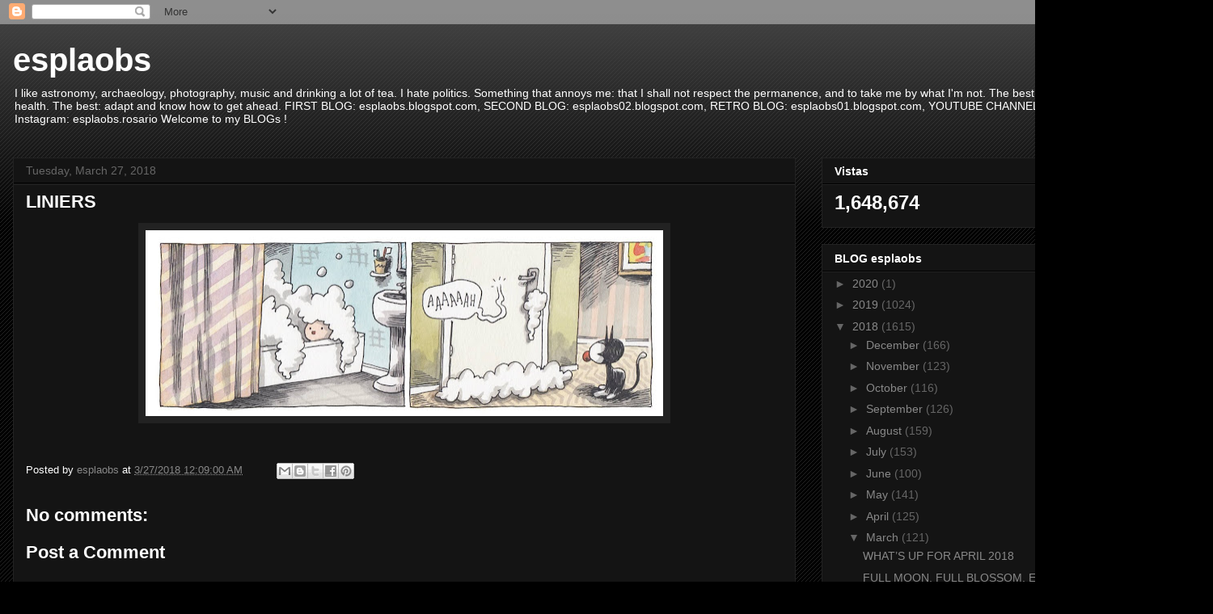

--- FILE ---
content_type: text/html; charset=UTF-8
request_url: http://esplaobs.blogspot.com/2018/03/liniers_27.html
body_size: 15276
content:
<!DOCTYPE html>
<html class='v2' dir='ltr' lang='en'>
<head>
<link href='https://www.blogger.com/static/v1/widgets/335934321-css_bundle_v2.css' rel='stylesheet' type='text/css'/>
<meta content='width=1100' name='viewport'/>
<meta content='text/html; charset=UTF-8' http-equiv='Content-Type'/>
<meta content='blogger' name='generator'/>
<link href='http://esplaobs.blogspot.com/favicon.ico' rel='icon' type='image/x-icon'/>
<link href='http://esplaobs.blogspot.com/2018/03/liniers_27.html' rel='canonical'/>
<link rel="alternate" type="application/atom+xml" title="esplaobs - Atom" href="http://esplaobs.blogspot.com/feeds/posts/default" />
<link rel="alternate" type="application/rss+xml" title="esplaobs - RSS" href="http://esplaobs.blogspot.com/feeds/posts/default?alt=rss" />
<link rel="service.post" type="application/atom+xml" title="esplaobs - Atom" href="https://www.blogger.com/feeds/1553252030955401578/posts/default" />

<link rel="alternate" type="application/atom+xml" title="esplaobs - Atom" href="http://esplaobs.blogspot.com/feeds/4337043537024820543/comments/default" />
<!--Can't find substitution for tag [blog.ieCssRetrofitLinks]-->
<link href='https://blogger.googleusercontent.com/img/b/R29vZ2xl/AVvXsEgGMJ8l51dS-SQzGkhMK5Hgan4aUPJL4AC3fv1axWpvVh16h1FioC0MD4abWOlBrNV68SUKkhfLlJmJMagkwR_JlzGwUAM9fEnlLPGzm1r2ov7Q170799f5LUF59KqCToRv6yYNbLojvTQ/s640/29063715_10156314685292417_7638267024578572007_o.jpg' rel='image_src'/>
<meta content='http://esplaobs.blogspot.com/2018/03/liniers_27.html' property='og:url'/>
<meta content='LINIERS' property='og:title'/>
<meta content='esplaobs blog' property='og:description'/>
<meta content='https://blogger.googleusercontent.com/img/b/R29vZ2xl/AVvXsEgGMJ8l51dS-SQzGkhMK5Hgan4aUPJL4AC3fv1axWpvVh16h1FioC0MD4abWOlBrNV68SUKkhfLlJmJMagkwR_JlzGwUAM9fEnlLPGzm1r2ov7Q170799f5LUF59KqCToRv6yYNbLojvTQ/w1200-h630-p-k-no-nu/29063715_10156314685292417_7638267024578572007_o.jpg' property='og:image'/>
<title>esplaobs: LINIERS</title>
<style id='page-skin-1' type='text/css'><!--
/*
-----------------------------------------------
Blogger Template Style
Name:     Awesome Inc.
Designer: Tina Chen
URL:      tinachen.org
----------------------------------------------- */
/* Content
----------------------------------------------- */
body {
font: normal normal 13px Arial, Tahoma, Helvetica, FreeSans, sans-serif;
color: #ffffff;
background: #000000 url(https://resources.blogblog.com/blogblog/data/1kt/awesomeinc/body_background_dark.png) repeat scroll top left;
}
html body .content-outer {
min-width: 0;
max-width: 100%;
width: 100%;
}
a:link {
text-decoration: none;
color: #888888;
}
a:visited {
text-decoration: none;
color: #444444;
}
a:hover {
text-decoration: underline;
color: #cccccc;
}
.body-fauxcolumn-outer .cap-top {
position: absolute;
z-index: 1;
height: 276px;
width: 100%;
background: transparent url(https://resources.blogblog.com/blogblog/data/1kt/awesomeinc/body_gradient_dark.png) repeat-x scroll top left;
_background-image: none;
}
/* Columns
----------------------------------------------- */
.content-inner {
padding: 0;
}
.header-inner .section {
margin: 0 16px;
}
.tabs-inner .section {
margin: 0 16px;
}
.main-inner {
padding-top: 30px;
}
.main-inner .column-center-inner,
.main-inner .column-left-inner,
.main-inner .column-right-inner {
padding: 0 5px;
}
*+html body .main-inner .column-center-inner {
margin-top: -30px;
}
#layout .main-inner .column-center-inner {
margin-top: 0;
}
/* Header
----------------------------------------------- */
.header-outer {
margin: 0 0 0 0;
background: transparent none repeat scroll 0 0;
}
.Header h1 {
font: normal bold 40px Arial, Tahoma, Helvetica, FreeSans, sans-serif;
color: #ffffff;
text-shadow: 0 0 -1px #000000;
}
.Header h1 a {
color: #ffffff;
}
.Header .description {
font: normal normal 14px Arial, Tahoma, Helvetica, FreeSans, sans-serif;
color: #ffffff;
}
.header-inner .Header .titlewrapper,
.header-inner .Header .descriptionwrapper {
padding-left: 0;
padding-right: 0;
margin-bottom: 0;
}
.header-inner .Header .titlewrapper {
padding-top: 22px;
}
/* Tabs
----------------------------------------------- */
.tabs-outer {
overflow: hidden;
position: relative;
background: #141414 none repeat scroll 0 0;
}
#layout .tabs-outer {
overflow: visible;
}
.tabs-cap-top, .tabs-cap-bottom {
position: absolute;
width: 100%;
border-top: 1px solid #222222;
}
.tabs-cap-bottom {
bottom: 0;
}
.tabs-inner .widget li a {
display: inline-block;
margin: 0;
padding: .6em 1.5em;
font: normal bold 14px Arial, Tahoma, Helvetica, FreeSans, sans-serif;
color: #ffffff;
border-top: 1px solid #222222;
border-bottom: 1px solid #222222;
border-left: 1px solid #222222;
height: 16px;
line-height: 16px;
}
.tabs-inner .widget li:last-child a {
border-right: 1px solid #222222;
}
.tabs-inner .widget li.selected a, .tabs-inner .widget li a:hover {
background: #444444 none repeat-x scroll 0 -100px;
color: #ffffff;
}
/* Headings
----------------------------------------------- */
h2 {
font: normal bold 14px Arial, Tahoma, Helvetica, FreeSans, sans-serif;
color: #ffffff;
}
/* Widgets
----------------------------------------------- */
.main-inner .section {
margin: 0 27px;
padding: 0;
}
.main-inner .column-left-outer,
.main-inner .column-right-outer {
margin-top: 0;
}
#layout .main-inner .column-left-outer,
#layout .main-inner .column-right-outer {
margin-top: 0;
}
.main-inner .column-left-inner,
.main-inner .column-right-inner {
background: transparent none repeat 0 0;
-moz-box-shadow: 0 0 0 rgba(0, 0, 0, .2);
-webkit-box-shadow: 0 0 0 rgba(0, 0, 0, .2);
-goog-ms-box-shadow: 0 0 0 rgba(0, 0, 0, .2);
box-shadow: 0 0 0 rgba(0, 0, 0, .2);
-moz-border-radius: 0;
-webkit-border-radius: 0;
-goog-ms-border-radius: 0;
border-radius: 0;
}
#layout .main-inner .column-left-inner,
#layout .main-inner .column-right-inner {
margin-top: 0;
}
.sidebar .widget {
font: normal normal 14px Arial, Tahoma, Helvetica, FreeSans, sans-serif;
color: #ffffff;
}
.sidebar .widget a:link {
color: #888888;
}
.sidebar .widget a:visited {
color: #444444;
}
.sidebar .widget a:hover {
color: #cccccc;
}
.sidebar .widget h2 {
text-shadow: 0 0 -1px #000000;
}
.main-inner .widget {
background-color: #141414;
border: 1px solid #222222;
padding: 0 15px 15px;
margin: 20px -16px;
-moz-box-shadow: 0 0 0 rgba(0, 0, 0, .2);
-webkit-box-shadow: 0 0 0 rgba(0, 0, 0, .2);
-goog-ms-box-shadow: 0 0 0 rgba(0, 0, 0, .2);
box-shadow: 0 0 0 rgba(0, 0, 0, .2);
-moz-border-radius: 0;
-webkit-border-radius: 0;
-goog-ms-border-radius: 0;
border-radius: 0;
}
.main-inner .widget h2 {
margin: 0 -15px;
padding: .6em 15px .5em;
border-bottom: 1px solid #000000;
}
.footer-inner .widget h2 {
padding: 0 0 .4em;
border-bottom: 1px solid #000000;
}
.main-inner .widget h2 + div, .footer-inner .widget h2 + div {
border-top: 1px solid #222222;
padding-top: 8px;
}
.main-inner .widget .widget-content {
margin: 0 -15px;
padding: 7px 15px 0;
}
.main-inner .widget ul, .main-inner .widget #ArchiveList ul.flat {
margin: -8px -15px 0;
padding: 0;
list-style: none;
}
.main-inner .widget #ArchiveList {
margin: -8px 0 0;
}
.main-inner .widget ul li, .main-inner .widget #ArchiveList ul.flat li {
padding: .5em 15px;
text-indent: 0;
color: #666666;
border-top: 1px solid #222222;
border-bottom: 1px solid #000000;
}
.main-inner .widget #ArchiveList ul li {
padding-top: .25em;
padding-bottom: .25em;
}
.main-inner .widget ul li:first-child, .main-inner .widget #ArchiveList ul.flat li:first-child {
border-top: none;
}
.main-inner .widget ul li:last-child, .main-inner .widget #ArchiveList ul.flat li:last-child {
border-bottom: none;
}
.post-body {
position: relative;
}
.main-inner .widget .post-body ul {
padding: 0 2.5em;
margin: .5em 0;
list-style: disc;
}
.main-inner .widget .post-body ul li {
padding: 0.25em 0;
margin-bottom: .25em;
color: #ffffff;
border: none;
}
.footer-inner .widget ul {
padding: 0;
list-style: none;
}
.widget .zippy {
color: #666666;
}
/* Posts
----------------------------------------------- */
body .main-inner .Blog {
padding: 0;
margin-bottom: 1em;
background-color: transparent;
border: none;
-moz-box-shadow: 0 0 0 rgba(0, 0, 0, 0);
-webkit-box-shadow: 0 0 0 rgba(0, 0, 0, 0);
-goog-ms-box-shadow: 0 0 0 rgba(0, 0, 0, 0);
box-shadow: 0 0 0 rgba(0, 0, 0, 0);
}
.main-inner .section:last-child .Blog:last-child {
padding: 0;
margin-bottom: 1em;
}
.main-inner .widget h2.date-header {
margin: 0 -15px 1px;
padding: 0 0 0 0;
font: normal normal 14px Arial, Tahoma, Helvetica, FreeSans, sans-serif;
color: #666666;
background: transparent none no-repeat scroll top left;
border-top: 0 solid #222222;
border-bottom: 1px solid #000000;
-moz-border-radius-topleft: 0;
-moz-border-radius-topright: 0;
-webkit-border-top-left-radius: 0;
-webkit-border-top-right-radius: 0;
border-top-left-radius: 0;
border-top-right-radius: 0;
position: static;
bottom: 100%;
right: 15px;
text-shadow: 0 0 -1px #000000;
}
.main-inner .widget h2.date-header span {
font: normal normal 14px Arial, Tahoma, Helvetica, FreeSans, sans-serif;
display: block;
padding: .5em 15px;
border-left: 0 solid #222222;
border-right: 0 solid #222222;
}
.date-outer {
position: relative;
margin: 30px 0 20px;
padding: 0 15px;
background-color: #141414;
border: 1px solid #222222;
-moz-box-shadow: 0 0 0 rgba(0, 0, 0, .2);
-webkit-box-shadow: 0 0 0 rgba(0, 0, 0, .2);
-goog-ms-box-shadow: 0 0 0 rgba(0, 0, 0, .2);
box-shadow: 0 0 0 rgba(0, 0, 0, .2);
-moz-border-radius: 0;
-webkit-border-radius: 0;
-goog-ms-border-radius: 0;
border-radius: 0;
}
.date-outer:first-child {
margin-top: 0;
}
.date-outer:last-child {
margin-bottom: 20px;
-moz-border-radius-bottomleft: 0;
-moz-border-radius-bottomright: 0;
-webkit-border-bottom-left-radius: 0;
-webkit-border-bottom-right-radius: 0;
-goog-ms-border-bottom-left-radius: 0;
-goog-ms-border-bottom-right-radius: 0;
border-bottom-left-radius: 0;
border-bottom-right-radius: 0;
}
.date-posts {
margin: 0 -15px;
padding: 0 15px;
clear: both;
}
.post-outer, .inline-ad {
border-top: 1px solid #222222;
margin: 0 -15px;
padding: 15px 15px;
}
.post-outer {
padding-bottom: 10px;
}
.post-outer:first-child {
padding-top: 0;
border-top: none;
}
.post-outer:last-child, .inline-ad:last-child {
border-bottom: none;
}
.post-body {
position: relative;
}
.post-body img {
padding: 8px;
background: #222222;
border: 1px solid transparent;
-moz-box-shadow: 0 0 0 rgba(0, 0, 0, .2);
-webkit-box-shadow: 0 0 0 rgba(0, 0, 0, .2);
box-shadow: 0 0 0 rgba(0, 0, 0, .2);
-moz-border-radius: 0;
-webkit-border-radius: 0;
border-radius: 0;
}
h3.post-title, h4 {
font: normal bold 22px Arial, Tahoma, Helvetica, FreeSans, sans-serif;
color: #ffffff;
}
h3.post-title a {
font: normal bold 22px Arial, Tahoma, Helvetica, FreeSans, sans-serif;
color: #ffffff;
}
h3.post-title a:hover {
color: #cccccc;
text-decoration: underline;
}
.post-header {
margin: 0 0 1em;
}
.post-body {
line-height: 1.4;
}
.post-outer h2 {
color: #ffffff;
}
.post-footer {
margin: 1.5em 0 0;
}
#blog-pager {
padding: 15px;
font-size: 120%;
background-color: #141414;
border: 1px solid #222222;
-moz-box-shadow: 0 0 0 rgba(0, 0, 0, .2);
-webkit-box-shadow: 0 0 0 rgba(0, 0, 0, .2);
-goog-ms-box-shadow: 0 0 0 rgba(0, 0, 0, .2);
box-shadow: 0 0 0 rgba(0, 0, 0, .2);
-moz-border-radius: 0;
-webkit-border-radius: 0;
-goog-ms-border-radius: 0;
border-radius: 0;
-moz-border-radius-topleft: 0;
-moz-border-radius-topright: 0;
-webkit-border-top-left-radius: 0;
-webkit-border-top-right-radius: 0;
-goog-ms-border-top-left-radius: 0;
-goog-ms-border-top-right-radius: 0;
border-top-left-radius: 0;
border-top-right-radius-topright: 0;
margin-top: 1em;
}
.blog-feeds, .post-feeds {
margin: 1em 0;
text-align: center;
color: #ffffff;
}
.blog-feeds a, .post-feeds a {
color: #888888;
}
.blog-feeds a:visited, .post-feeds a:visited {
color: #444444;
}
.blog-feeds a:hover, .post-feeds a:hover {
color: #cccccc;
}
.post-outer .comments {
margin-top: 2em;
}
/* Comments
----------------------------------------------- */
.comments .comments-content .icon.blog-author {
background-repeat: no-repeat;
background-image: url([data-uri]);
}
.comments .comments-content .loadmore a {
border-top: 1px solid #222222;
border-bottom: 1px solid #222222;
}
.comments .continue {
border-top: 2px solid #222222;
}
/* Footer
----------------------------------------------- */
.footer-outer {
margin: -0 0 -1px;
padding: 0 0 0;
color: #ffffff;
overflow: hidden;
}
.footer-fauxborder-left {
border-top: 1px solid #222222;
background: #141414 none repeat scroll 0 0;
-moz-box-shadow: 0 0 0 rgba(0, 0, 0, .2);
-webkit-box-shadow: 0 0 0 rgba(0, 0, 0, .2);
-goog-ms-box-shadow: 0 0 0 rgba(0, 0, 0, .2);
box-shadow: 0 0 0 rgba(0, 0, 0, .2);
margin: 0 -0;
}
/* Mobile
----------------------------------------------- */
body.mobile {
background-size: auto;
}
.mobile .body-fauxcolumn-outer {
background: transparent none repeat scroll top left;
}
*+html body.mobile .main-inner .column-center-inner {
margin-top: 0;
}
.mobile .main-inner .widget {
padding: 0 0 15px;
}
.mobile .main-inner .widget h2 + div,
.mobile .footer-inner .widget h2 + div {
border-top: none;
padding-top: 0;
}
.mobile .footer-inner .widget h2 {
padding: 0.5em 0;
border-bottom: none;
}
.mobile .main-inner .widget .widget-content {
margin: 0;
padding: 7px 0 0;
}
.mobile .main-inner .widget ul,
.mobile .main-inner .widget #ArchiveList ul.flat {
margin: 0 -15px 0;
}
.mobile .main-inner .widget h2.date-header {
right: 0;
}
.mobile .date-header span {
padding: 0.4em 0;
}
.mobile .date-outer:first-child {
margin-bottom: 0;
border: 1px solid #222222;
-moz-border-radius-topleft: 0;
-moz-border-radius-topright: 0;
-webkit-border-top-left-radius: 0;
-webkit-border-top-right-radius: 0;
-goog-ms-border-top-left-radius: 0;
-goog-ms-border-top-right-radius: 0;
border-top-left-radius: 0;
border-top-right-radius: 0;
}
.mobile .date-outer {
border-color: #222222;
border-width: 0 1px 1px;
}
.mobile .date-outer:last-child {
margin-bottom: 0;
}
.mobile .main-inner {
padding: 0;
}
.mobile .header-inner .section {
margin: 0;
}
.mobile .post-outer, .mobile .inline-ad {
padding: 5px 0;
}
.mobile .tabs-inner .section {
margin: 0 10px;
}
.mobile .main-inner .widget h2 {
margin: 0;
padding: 0;
}
.mobile .main-inner .widget h2.date-header span {
padding: 0;
}
.mobile .main-inner .widget .widget-content {
margin: 0;
padding: 7px 0 0;
}
.mobile #blog-pager {
border: 1px solid transparent;
background: #141414 none repeat scroll 0 0;
}
.mobile .main-inner .column-left-inner,
.mobile .main-inner .column-right-inner {
background: transparent none repeat 0 0;
-moz-box-shadow: none;
-webkit-box-shadow: none;
-goog-ms-box-shadow: none;
box-shadow: none;
}
.mobile .date-posts {
margin: 0;
padding: 0;
}
.mobile .footer-fauxborder-left {
margin: 0;
border-top: inherit;
}
.mobile .main-inner .section:last-child .Blog:last-child {
margin-bottom: 0;
}
.mobile-index-contents {
color: #ffffff;
}
.mobile .mobile-link-button {
background: #888888 none repeat scroll 0 0;
}
.mobile-link-button a:link, .mobile-link-button a:visited {
color: #ffffff;
}
.mobile .tabs-inner .PageList .widget-content {
background: transparent;
border-top: 1px solid;
border-color: #222222;
color: #ffffff;
}
.mobile .tabs-inner .PageList .widget-content .pagelist-arrow {
border-left: 1px solid #222222;
}

--></style>
<style id='template-skin-1' type='text/css'><!--
body {
min-width: 1500px;
}
.content-outer, .content-fauxcolumn-outer, .region-inner {
min-width: 1500px;
max-width: 1500px;
_width: 1500px;
}
.main-inner .columns {
padding-left: 0px;
padding-right: 500px;
}
.main-inner .fauxcolumn-center-outer {
left: 0px;
right: 500px;
/* IE6 does not respect left and right together */
_width: expression(this.parentNode.offsetWidth -
parseInt("0px") -
parseInt("500px") + 'px');
}
.main-inner .fauxcolumn-left-outer {
width: 0px;
}
.main-inner .fauxcolumn-right-outer {
width: 500px;
}
.main-inner .column-left-outer {
width: 0px;
right: 100%;
margin-left: -0px;
}
.main-inner .column-right-outer {
width: 500px;
margin-right: -500px;
}
#layout {
min-width: 0;
}
#layout .content-outer {
min-width: 0;
width: 800px;
}
#layout .region-inner {
min-width: 0;
width: auto;
}
body#layout div.add_widget {
padding: 8px;
}
body#layout div.add_widget a {
margin-left: 32px;
}
--></style>
<link href='https://www.blogger.com/dyn-css/authorization.css?targetBlogID=1553252030955401578&amp;zx=d1862b06-54e0-4359-a468-97fe6adb8036' media='none' onload='if(media!=&#39;all&#39;)media=&#39;all&#39;' rel='stylesheet'/><noscript><link href='https://www.blogger.com/dyn-css/authorization.css?targetBlogID=1553252030955401578&amp;zx=d1862b06-54e0-4359-a468-97fe6adb8036' rel='stylesheet'/></noscript>
<meta name='google-adsense-platform-account' content='ca-host-pub-1556223355139109'/>
<meta name='google-adsense-platform-domain' content='blogspot.com'/>

</head>
<body class='loading variant-dark'>
<div class='navbar section' id='navbar' name='Navbar'><div class='widget Navbar' data-version='1' id='Navbar1'><script type="text/javascript">
    function setAttributeOnload(object, attribute, val) {
      if(window.addEventListener) {
        window.addEventListener('load',
          function(){ object[attribute] = val; }, false);
      } else {
        window.attachEvent('onload', function(){ object[attribute] = val; });
      }
    }
  </script>
<div id="navbar-iframe-container"></div>
<script type="text/javascript" src="https://apis.google.com/js/platform.js"></script>
<script type="text/javascript">
      gapi.load("gapi.iframes:gapi.iframes.style.bubble", function() {
        if (gapi.iframes && gapi.iframes.getContext) {
          gapi.iframes.getContext().openChild({
              url: 'https://www.blogger.com/navbar/1553252030955401578?po\x3d4337043537024820543\x26origin\x3dhttp://esplaobs.blogspot.com',
              where: document.getElementById("navbar-iframe-container"),
              id: "navbar-iframe"
          });
        }
      });
    </script><script type="text/javascript">
(function() {
var script = document.createElement('script');
script.type = 'text/javascript';
script.src = '//pagead2.googlesyndication.com/pagead/js/google_top_exp.js';
var head = document.getElementsByTagName('head')[0];
if (head) {
head.appendChild(script);
}})();
</script>
</div></div>
<div class='body-fauxcolumns'>
<div class='fauxcolumn-outer body-fauxcolumn-outer'>
<div class='cap-top'>
<div class='cap-left'></div>
<div class='cap-right'></div>
</div>
<div class='fauxborder-left'>
<div class='fauxborder-right'></div>
<div class='fauxcolumn-inner'>
</div>
</div>
<div class='cap-bottom'>
<div class='cap-left'></div>
<div class='cap-right'></div>
</div>
</div>
</div>
<div class='content'>
<div class='content-fauxcolumns'>
<div class='fauxcolumn-outer content-fauxcolumn-outer'>
<div class='cap-top'>
<div class='cap-left'></div>
<div class='cap-right'></div>
</div>
<div class='fauxborder-left'>
<div class='fauxborder-right'></div>
<div class='fauxcolumn-inner'>
</div>
</div>
<div class='cap-bottom'>
<div class='cap-left'></div>
<div class='cap-right'></div>
</div>
</div>
</div>
<div class='content-outer'>
<div class='content-cap-top cap-top'>
<div class='cap-left'></div>
<div class='cap-right'></div>
</div>
<div class='fauxborder-left content-fauxborder-left'>
<div class='fauxborder-right content-fauxborder-right'></div>
<div class='content-inner'>
<header>
<div class='header-outer'>
<div class='header-cap-top cap-top'>
<div class='cap-left'></div>
<div class='cap-right'></div>
</div>
<div class='fauxborder-left header-fauxborder-left'>
<div class='fauxborder-right header-fauxborder-right'></div>
<div class='region-inner header-inner'>
<div class='header section' id='header' name='Header'><div class='widget Header' data-version='1' id='Header1'>
<div id='header-inner'>
<div class='titlewrapper'>
<h1 class='title'>
<a href='http://esplaobs.blogspot.com/'>
esplaobs
</a>
</h1>
</div>
<div class='descriptionwrapper'>
<p class='description'><span>I like astronomy, archaeology, photography, music and drinking a lot of tea. 

I hate politics.

Something that annoys me: that I shall not respect the permanence, and to take me by what I'm not.

The best sign: VIRGO.

The worst: the health.

The best: adapt and know how to get ahead.

FIRST BLOG: esplaobs.blogspot.com, SECOND BLOG: esplaobs02.blogspot.com, 
RETRO BLOG: esplaobs01.blogspot.com, 
YOUTUBE CHANNELS: esplaobs, esplaobs. ext02. 

Instagram: esplaobs.rosario

Welcome to my BLOGs !</span></p>
</div>
</div>
</div></div>
</div>
</div>
<div class='header-cap-bottom cap-bottom'>
<div class='cap-left'></div>
<div class='cap-right'></div>
</div>
</div>
</header>
<div class='tabs-outer'>
<div class='tabs-cap-top cap-top'>
<div class='cap-left'></div>
<div class='cap-right'></div>
</div>
<div class='fauxborder-left tabs-fauxborder-left'>
<div class='fauxborder-right tabs-fauxborder-right'></div>
<div class='region-inner tabs-inner'>
<div class='tabs no-items section' id='crosscol' name='Cross-Column'></div>
<div class='tabs no-items section' id='crosscol-overflow' name='Cross-Column 2'></div>
</div>
</div>
<div class='tabs-cap-bottom cap-bottom'>
<div class='cap-left'></div>
<div class='cap-right'></div>
</div>
</div>
<div class='main-outer'>
<div class='main-cap-top cap-top'>
<div class='cap-left'></div>
<div class='cap-right'></div>
</div>
<div class='fauxborder-left main-fauxborder-left'>
<div class='fauxborder-right main-fauxborder-right'></div>
<div class='region-inner main-inner'>
<div class='columns fauxcolumns'>
<div class='fauxcolumn-outer fauxcolumn-center-outer'>
<div class='cap-top'>
<div class='cap-left'></div>
<div class='cap-right'></div>
</div>
<div class='fauxborder-left'>
<div class='fauxborder-right'></div>
<div class='fauxcolumn-inner'>
</div>
</div>
<div class='cap-bottom'>
<div class='cap-left'></div>
<div class='cap-right'></div>
</div>
</div>
<div class='fauxcolumn-outer fauxcolumn-left-outer'>
<div class='cap-top'>
<div class='cap-left'></div>
<div class='cap-right'></div>
</div>
<div class='fauxborder-left'>
<div class='fauxborder-right'></div>
<div class='fauxcolumn-inner'>
</div>
</div>
<div class='cap-bottom'>
<div class='cap-left'></div>
<div class='cap-right'></div>
</div>
</div>
<div class='fauxcolumn-outer fauxcolumn-right-outer'>
<div class='cap-top'>
<div class='cap-left'></div>
<div class='cap-right'></div>
</div>
<div class='fauxborder-left'>
<div class='fauxborder-right'></div>
<div class='fauxcolumn-inner'>
</div>
</div>
<div class='cap-bottom'>
<div class='cap-left'></div>
<div class='cap-right'></div>
</div>
</div>
<!-- corrects IE6 width calculation -->
<div class='columns-inner'>
<div class='column-center-outer'>
<div class='column-center-inner'>
<div class='main section' id='main' name='Main'><div class='widget Blog' data-version='1' id='Blog1'>
<div class='blog-posts hfeed'>

          <div class="date-outer">
        
<h2 class='date-header'><span>Tuesday, March 27, 2018</span></h2>

          <div class="date-posts">
        
<div class='post-outer'>
<div class='post hentry uncustomized-post-template' itemprop='blogPost' itemscope='itemscope' itemtype='http://schema.org/BlogPosting'>
<meta content='https://blogger.googleusercontent.com/img/b/R29vZ2xl/AVvXsEgGMJ8l51dS-SQzGkhMK5Hgan4aUPJL4AC3fv1axWpvVh16h1FioC0MD4abWOlBrNV68SUKkhfLlJmJMagkwR_JlzGwUAM9fEnlLPGzm1r2ov7Q170799f5LUF59KqCToRv6yYNbLojvTQ/s640/29063715_10156314685292417_7638267024578572007_o.jpg' itemprop='image_url'/>
<meta content='1553252030955401578' itemprop='blogId'/>
<meta content='4337043537024820543' itemprop='postId'/>
<a name='4337043537024820543'></a>
<h3 class='post-title entry-title' itemprop='name'>
LINIERS
</h3>
<div class='post-header'>
<div class='post-header-line-1'></div>
</div>
<div class='post-body entry-content' id='post-body-4337043537024820543' itemprop='description articleBody'>
<div class="separator" style="clear: both; text-align: center;">
<a href="https://blogger.googleusercontent.com/img/b/R29vZ2xl/AVvXsEgGMJ8l51dS-SQzGkhMK5Hgan4aUPJL4AC3fv1axWpvVh16h1FioC0MD4abWOlBrNV68SUKkhfLlJmJMagkwR_JlzGwUAM9fEnlLPGzm1r2ov7Q170799f5LUF59KqCToRv6yYNbLojvTQ/s1600/29063715_10156314685292417_7638267024578572007_o.jpg" imageanchor="1" style="margin-left: 1em; margin-right: 1em;"><img border="0" data-original-height="579" data-original-width="1600" height="230" src="https://blogger.googleusercontent.com/img/b/R29vZ2xl/AVvXsEgGMJ8l51dS-SQzGkhMK5Hgan4aUPJL4AC3fv1axWpvVh16h1FioC0MD4abWOlBrNV68SUKkhfLlJmJMagkwR_JlzGwUAM9fEnlLPGzm1r2ov7Q170799f5LUF59KqCToRv6yYNbLojvTQ/s640/29063715_10156314685292417_7638267024578572007_o.jpg" width="640" /></a></div>
<br />
<div style='clear: both;'></div>
</div>
<div class='post-footer'>
<div class='post-footer-line post-footer-line-1'>
<span class='post-author vcard'>
Posted by
<span class='fn' itemprop='author' itemscope='itemscope' itemtype='http://schema.org/Person'>
<meta content='https://www.blogger.com/profile/00098872968197379889' itemprop='url'/>
<a class='g-profile' href='https://www.blogger.com/profile/00098872968197379889' rel='author' title='author profile'>
<span itemprop='name'>esplaobs</span>
</a>
</span>
</span>
<span class='post-timestamp'>
at
<meta content='http://esplaobs.blogspot.com/2018/03/liniers_27.html' itemprop='url'/>
<a class='timestamp-link' href='http://esplaobs.blogspot.com/2018/03/liniers_27.html' rel='bookmark' title='permanent link'><abbr class='published' itemprop='datePublished' title='2018-03-27T00:09:00-03:00'>3/27/2018 12:09:00 AM</abbr></a>
</span>
<span class='post-comment-link'>
</span>
<span class='post-icons'>
<span class='item-control blog-admin pid-1885961125'>
<a href='https://www.blogger.com/post-edit.g?blogID=1553252030955401578&postID=4337043537024820543&from=pencil' title='Edit Post'>
<img alt='' class='icon-action' height='18' src='https://resources.blogblog.com/img/icon18_edit_allbkg.gif' width='18'/>
</a>
</span>
</span>
<div class='post-share-buttons goog-inline-block'>
<a class='goog-inline-block share-button sb-email' href='https://www.blogger.com/share-post.g?blogID=1553252030955401578&postID=4337043537024820543&target=email' target='_blank' title='Email This'><span class='share-button-link-text'>Email This</span></a><a class='goog-inline-block share-button sb-blog' href='https://www.blogger.com/share-post.g?blogID=1553252030955401578&postID=4337043537024820543&target=blog' onclick='window.open(this.href, "_blank", "height=270,width=475"); return false;' target='_blank' title='BlogThis!'><span class='share-button-link-text'>BlogThis!</span></a><a class='goog-inline-block share-button sb-twitter' href='https://www.blogger.com/share-post.g?blogID=1553252030955401578&postID=4337043537024820543&target=twitter' target='_blank' title='Share to X'><span class='share-button-link-text'>Share to X</span></a><a class='goog-inline-block share-button sb-facebook' href='https://www.blogger.com/share-post.g?blogID=1553252030955401578&postID=4337043537024820543&target=facebook' onclick='window.open(this.href, "_blank", "height=430,width=640"); return false;' target='_blank' title='Share to Facebook'><span class='share-button-link-text'>Share to Facebook</span></a><a class='goog-inline-block share-button sb-pinterest' href='https://www.blogger.com/share-post.g?blogID=1553252030955401578&postID=4337043537024820543&target=pinterest' target='_blank' title='Share to Pinterest'><span class='share-button-link-text'>Share to Pinterest</span></a>
</div>
</div>
<div class='post-footer-line post-footer-line-2'>
<span class='post-labels'>
</span>
</div>
<div class='post-footer-line post-footer-line-3'>
<span class='post-location'>
</span>
</div>
</div>
</div>
<div class='comments' id='comments'>
<a name='comments'></a>
<h4>No comments:</h4>
<div id='Blog1_comments-block-wrapper'>
<dl class='avatar-comment-indent' id='comments-block'>
</dl>
</div>
<p class='comment-footer'>
<div class='comment-form'>
<a name='comment-form'></a>
<h4 id='comment-post-message'>Post a Comment</h4>
<p>
</p>
<a href='https://www.blogger.com/comment/frame/1553252030955401578?po=4337043537024820543&hl=en&saa=85391&origin=http://esplaobs.blogspot.com' id='comment-editor-src'></a>
<iframe allowtransparency='true' class='blogger-iframe-colorize blogger-comment-from-post' frameborder='0' height='410px' id='comment-editor' name='comment-editor' src='' width='100%'></iframe>
<script src='https://www.blogger.com/static/v1/jsbin/2830521187-comment_from_post_iframe.js' type='text/javascript'></script>
<script type='text/javascript'>
      BLOG_CMT_createIframe('https://www.blogger.com/rpc_relay.html');
    </script>
</div>
</p>
</div>
</div>

        </div></div>
      
</div>
<div class='blog-pager' id='blog-pager'>
<span id='blog-pager-newer-link'>
<a class='blog-pager-newer-link' href='http://esplaobs.blogspot.com/2018/03/mars-between-nebulas-image-credit.html' id='Blog1_blog-pager-newer-link' title='Newer Post'>Newer Post</a>
</span>
<span id='blog-pager-older-link'>
<a class='blog-pager-older-link' href='http://esplaobs.blogspot.com/2018/03/kepler-beyond-planets-finding-exploding.html' id='Blog1_blog-pager-older-link' title='Older Post'>Older Post</a>
</span>
<a class='home-link' href='http://esplaobs.blogspot.com/'>Home</a>
</div>
<div class='clear'></div>
<div class='post-feeds'>
<div class='feed-links'>
Subscribe to:
<a class='feed-link' href='http://esplaobs.blogspot.com/feeds/4337043537024820543/comments/default' target='_blank' type='application/atom+xml'>Post Comments (Atom)</a>
</div>
</div>
</div></div>
</div>
</div>
<div class='column-left-outer'>
<div class='column-left-inner'>
<aside>
</aside>
</div>
</div>
<div class='column-right-outer'>
<div class='column-right-inner'>
<aside>
<div class='sidebar section' id='sidebar-right-1'><div class='widget Stats' data-version='1' id='Stats1'>
<h2>Vistas</h2>
<div class='widget-content'>
<div id='Stats1_content' style='display: none;'>
<span class='counter-wrapper text-counter-wrapper' id='Stats1_totalCount'>
</span>
<div class='clear'></div>
</div>
</div>
</div><div class='widget BlogArchive' data-version='1' id='BlogArchive1'>
<h2>BLOG esplaobs</h2>
<div class='widget-content'>
<div id='ArchiveList'>
<div id='BlogArchive1_ArchiveList'>
<ul class='hierarchy'>
<li class='archivedate collapsed'>
<a class='toggle' href='javascript:void(0)'>
<span class='zippy'>

        &#9658;&#160;
      
</span>
</a>
<a class='post-count-link' href='http://esplaobs.blogspot.com/2020/'>
2020
</a>
<span class='post-count' dir='ltr'>(1)</span>
<ul class='hierarchy'>
<li class='archivedate collapsed'>
<a class='toggle' href='javascript:void(0)'>
<span class='zippy'>

        &#9658;&#160;
      
</span>
</a>
<a class='post-count-link' href='http://esplaobs.blogspot.com/2020/06/'>
June
</a>
<span class='post-count' dir='ltr'>(1)</span>
</li>
</ul>
</li>
</ul>
<ul class='hierarchy'>
<li class='archivedate collapsed'>
<a class='toggle' href='javascript:void(0)'>
<span class='zippy'>

        &#9658;&#160;
      
</span>
</a>
<a class='post-count-link' href='http://esplaobs.blogspot.com/2019/'>
2019
</a>
<span class='post-count' dir='ltr'>(1024)</span>
<ul class='hierarchy'>
<li class='archivedate collapsed'>
<a class='toggle' href='javascript:void(0)'>
<span class='zippy'>

        &#9658;&#160;
      
</span>
</a>
<a class='post-count-link' href='http://esplaobs.blogspot.com/2019/12/'>
December
</a>
<span class='post-count' dir='ltr'>(58)</span>
</li>
</ul>
<ul class='hierarchy'>
<li class='archivedate collapsed'>
<a class='toggle' href='javascript:void(0)'>
<span class='zippy'>

        &#9658;&#160;
      
</span>
</a>
<a class='post-count-link' href='http://esplaobs.blogspot.com/2019/11/'>
November
</a>
<span class='post-count' dir='ltr'>(74)</span>
</li>
</ul>
<ul class='hierarchy'>
<li class='archivedate collapsed'>
<a class='toggle' href='javascript:void(0)'>
<span class='zippy'>

        &#9658;&#160;
      
</span>
</a>
<a class='post-count-link' href='http://esplaobs.blogspot.com/2019/10/'>
October
</a>
<span class='post-count' dir='ltr'>(102)</span>
</li>
</ul>
<ul class='hierarchy'>
<li class='archivedate collapsed'>
<a class='toggle' href='javascript:void(0)'>
<span class='zippy'>

        &#9658;&#160;
      
</span>
</a>
<a class='post-count-link' href='http://esplaobs.blogspot.com/2019/09/'>
September
</a>
<span class='post-count' dir='ltr'>(139)</span>
</li>
</ul>
<ul class='hierarchy'>
<li class='archivedate collapsed'>
<a class='toggle' href='javascript:void(0)'>
<span class='zippy'>

        &#9658;&#160;
      
</span>
</a>
<a class='post-count-link' href='http://esplaobs.blogspot.com/2019/08/'>
August
</a>
<span class='post-count' dir='ltr'>(104)</span>
</li>
</ul>
<ul class='hierarchy'>
<li class='archivedate collapsed'>
<a class='toggle' href='javascript:void(0)'>
<span class='zippy'>

        &#9658;&#160;
      
</span>
</a>
<a class='post-count-link' href='http://esplaobs.blogspot.com/2019/07/'>
July
</a>
<span class='post-count' dir='ltr'>(66)</span>
</li>
</ul>
<ul class='hierarchy'>
<li class='archivedate collapsed'>
<a class='toggle' href='javascript:void(0)'>
<span class='zippy'>

        &#9658;&#160;
      
</span>
</a>
<a class='post-count-link' href='http://esplaobs.blogspot.com/2019/06/'>
June
</a>
<span class='post-count' dir='ltr'>(48)</span>
</li>
</ul>
<ul class='hierarchy'>
<li class='archivedate collapsed'>
<a class='toggle' href='javascript:void(0)'>
<span class='zippy'>

        &#9658;&#160;
      
</span>
</a>
<a class='post-count-link' href='http://esplaobs.blogspot.com/2019/05/'>
May
</a>
<span class='post-count' dir='ltr'>(94)</span>
</li>
</ul>
<ul class='hierarchy'>
<li class='archivedate collapsed'>
<a class='toggle' href='javascript:void(0)'>
<span class='zippy'>

        &#9658;&#160;
      
</span>
</a>
<a class='post-count-link' href='http://esplaobs.blogspot.com/2019/04/'>
April
</a>
<span class='post-count' dir='ltr'>(114)</span>
</li>
</ul>
<ul class='hierarchy'>
<li class='archivedate collapsed'>
<a class='toggle' href='javascript:void(0)'>
<span class='zippy'>

        &#9658;&#160;
      
</span>
</a>
<a class='post-count-link' href='http://esplaobs.blogspot.com/2019/03/'>
March
</a>
<span class='post-count' dir='ltr'>(101)</span>
</li>
</ul>
<ul class='hierarchy'>
<li class='archivedate collapsed'>
<a class='toggle' href='javascript:void(0)'>
<span class='zippy'>

        &#9658;&#160;
      
</span>
</a>
<a class='post-count-link' href='http://esplaobs.blogspot.com/2019/02/'>
February
</a>
<span class='post-count' dir='ltr'>(53)</span>
</li>
</ul>
<ul class='hierarchy'>
<li class='archivedate collapsed'>
<a class='toggle' href='javascript:void(0)'>
<span class='zippy'>

        &#9658;&#160;
      
</span>
</a>
<a class='post-count-link' href='http://esplaobs.blogspot.com/2019/01/'>
January
</a>
<span class='post-count' dir='ltr'>(71)</span>
</li>
</ul>
</li>
</ul>
<ul class='hierarchy'>
<li class='archivedate expanded'>
<a class='toggle' href='javascript:void(0)'>
<span class='zippy toggle-open'>

        &#9660;&#160;
      
</span>
</a>
<a class='post-count-link' href='http://esplaobs.blogspot.com/2018/'>
2018
</a>
<span class='post-count' dir='ltr'>(1615)</span>
<ul class='hierarchy'>
<li class='archivedate collapsed'>
<a class='toggle' href='javascript:void(0)'>
<span class='zippy'>

        &#9658;&#160;
      
</span>
</a>
<a class='post-count-link' href='http://esplaobs.blogspot.com/2018/12/'>
December
</a>
<span class='post-count' dir='ltr'>(166)</span>
</li>
</ul>
<ul class='hierarchy'>
<li class='archivedate collapsed'>
<a class='toggle' href='javascript:void(0)'>
<span class='zippy'>

        &#9658;&#160;
      
</span>
</a>
<a class='post-count-link' href='http://esplaobs.blogspot.com/2018/11/'>
November
</a>
<span class='post-count' dir='ltr'>(123)</span>
</li>
</ul>
<ul class='hierarchy'>
<li class='archivedate collapsed'>
<a class='toggle' href='javascript:void(0)'>
<span class='zippy'>

        &#9658;&#160;
      
</span>
</a>
<a class='post-count-link' href='http://esplaobs.blogspot.com/2018/10/'>
October
</a>
<span class='post-count' dir='ltr'>(116)</span>
</li>
</ul>
<ul class='hierarchy'>
<li class='archivedate collapsed'>
<a class='toggle' href='javascript:void(0)'>
<span class='zippy'>

        &#9658;&#160;
      
</span>
</a>
<a class='post-count-link' href='http://esplaobs.blogspot.com/2018/09/'>
September
</a>
<span class='post-count' dir='ltr'>(126)</span>
</li>
</ul>
<ul class='hierarchy'>
<li class='archivedate collapsed'>
<a class='toggle' href='javascript:void(0)'>
<span class='zippy'>

        &#9658;&#160;
      
</span>
</a>
<a class='post-count-link' href='http://esplaobs.blogspot.com/2018/08/'>
August
</a>
<span class='post-count' dir='ltr'>(159)</span>
</li>
</ul>
<ul class='hierarchy'>
<li class='archivedate collapsed'>
<a class='toggle' href='javascript:void(0)'>
<span class='zippy'>

        &#9658;&#160;
      
</span>
</a>
<a class='post-count-link' href='http://esplaobs.blogspot.com/2018/07/'>
July
</a>
<span class='post-count' dir='ltr'>(153)</span>
</li>
</ul>
<ul class='hierarchy'>
<li class='archivedate collapsed'>
<a class='toggle' href='javascript:void(0)'>
<span class='zippy'>

        &#9658;&#160;
      
</span>
</a>
<a class='post-count-link' href='http://esplaobs.blogspot.com/2018/06/'>
June
</a>
<span class='post-count' dir='ltr'>(100)</span>
</li>
</ul>
<ul class='hierarchy'>
<li class='archivedate collapsed'>
<a class='toggle' href='javascript:void(0)'>
<span class='zippy'>

        &#9658;&#160;
      
</span>
</a>
<a class='post-count-link' href='http://esplaobs.blogspot.com/2018/05/'>
May
</a>
<span class='post-count' dir='ltr'>(141)</span>
</li>
</ul>
<ul class='hierarchy'>
<li class='archivedate collapsed'>
<a class='toggle' href='javascript:void(0)'>
<span class='zippy'>

        &#9658;&#160;
      
</span>
</a>
<a class='post-count-link' href='http://esplaobs.blogspot.com/2018/04/'>
April
</a>
<span class='post-count' dir='ltr'>(125)</span>
</li>
</ul>
<ul class='hierarchy'>
<li class='archivedate expanded'>
<a class='toggle' href='javascript:void(0)'>
<span class='zippy toggle-open'>

        &#9660;&#160;
      
</span>
</a>
<a class='post-count-link' href='http://esplaobs.blogspot.com/2018/03/'>
March
</a>
<span class='post-count' dir='ltr'>(121)</span>
<ul class='posts'>
<li><a href='http://esplaobs.blogspot.com/2018/03/whats-up-for-april-2018.html'>WHAT&#8217;S UP FOR APRIL 2018</a></li>
<li><a href='http://esplaobs.blogspot.com/2018/03/full-moon-full-blossom-easter-moon.html'>FULL MOON, FULL BLOSSOM, EASTER MOON   Taken by Sh...</a></li>
<li><a href='http://esplaobs.blogspot.com/2018/03/rising-moon-taken-by-yasushi-aoshima-on.html'>RISING MOON   Taken by Yasushi Aoshima on March 30...</a></li>
<li><a href='http://esplaobs.blogspot.com/2018/03/twilight-in-western-sky-image-credit.html'>TWILIGHT IN A WESTERN SKY  Image Credit &amp; Copyrigh...</a></li>
<li><a href='http://esplaobs.blogspot.com/2018/03/auroras-taken-by-carlos-gauna-on-march.html'>AURORAS Taken by Carlos Gauna on March 24, 2018 @ ...</a></li>
<li><a href='http://esplaobs.blogspot.com/2018/03/the-moon-towards-full-taken-by.html'>THE MOON TOWARDS FULL  Taken by Maximilian Teodore...</a></li>
<li><a href='http://esplaobs.blogspot.com/2018/03/wavelength-comparisons.html'>WAVELENGTH COMPARISONS</a></li>
<li><a href='http://esplaobs.blogspot.com/2018/03/ngc-247-and-friends-image-credit.html'>NGC 247 AND FRIENDS  Image Credit &amp; Copyright: CHA...</a></li>
<li><a href='http://esplaobs.blogspot.com/2018/03/what-southern-stargazers-long-to-see-in.html'>WHAT SOUTHERN STARGAZERS LONG TO SEE IN NORTHERN S...</a></li>
<li><a href='http://esplaobs.blogspot.com/2018/03/probas-looks-at-pyramids.html'>PROBA&#8217;S LOOKS AT PYRAMIDS</a></li>
<li><a href='http://esplaobs.blogspot.com/2018/03/musica-el-cielo-de-tu-patio-planetario_29.html'>PRÓXIMAMENTE EN PLANETARIO CIUDAD DE ROSARIO.........</a></li>
<li><a href='http://esplaobs.blogspot.com/2018/03/funcion-planetario-ciudad-de-rosario.html'>PRÓXIMAMENTE EN PLANETARIO CIUDAD DE ROSARIO.........</a></li>
<li><a href='http://esplaobs.blogspot.com/2018/03/new-nova-in-canis-major-taken-by.html'>NEW NOVA IN CANIS MAJOR   Taken by Maximilian Teod...</a></li>
<li><a href='http://esplaobs.blogspot.com/2018/03/a-conjunction-of-planets-taken-by-nima.html'>A CONJUNCTION OF PLANETS   Taken by Nima Asadzadeh...</a></li>
<li><a href='http://esplaobs.blogspot.com/2018/03/iridescence-clouds-taken-by-doug.html'>IRIDESCENCE CLOUDS   Taken by Doug Backlund on Mar...</a></li>
<li><a href='http://esplaobs.blogspot.com/2018/03/mars-between-nebulas-image-credit.html'>MARS BETWEEN NEBULAS  Image Credit &amp; Copyright: Se...</a></li>
<li><a href='http://esplaobs.blogspot.com/2018/03/liniers_27.html'>LINIERS</a></li>
<li><a href='http://esplaobs.blogspot.com/2018/03/kepler-beyond-planets-finding-exploding.html'>KEPLER BEYOND PLANETS: FINDING EXPLODING STARS</a></li>
<li><a href='http://esplaobs.blogspot.com/2018/03/lunar-halo-taken-by-jim-crawford-on.html'>LUNAR HALO   Taken by Jim Crawford on March 23, 20...</a></li>
<li><a href='http://esplaobs.blogspot.com/2018/03/mantenimiento-planetario-ciudad-de.html'>MANTENIMIENTO PLANETARIO CIUDAD DE ROSARIO - POR: ...</a></li>
<li><a href='http://esplaobs.blogspot.com/2018/03/lunar-halo-taken-by-noel-keating-on.html'>LUNAR HALO   Taken by Noel Keating on March 23, 20...</a></li>
<li><a href='http://esplaobs.blogspot.com/2018/03/announcing-nova-carinae-2018-image.html'>ANNOUNCING NOVA CARINAE 2018   Image Credit &amp; Copy...</a></li>
<li><a href='http://esplaobs.blogspot.com/2018/03/40-moon-15-panel-mosaic-taken-by.html'>40% MOON - 15 PANEL MOSAIC  Taken by Giuseppe Petr...</a></li>
<li><a href='http://esplaobs.blogspot.com/2018/03/conjunction-taken-by-raffaele-esposito.html'>CONJUNCTION   Taken by Raffaele Esposito on March ...</a></li>
<li><a href='http://esplaobs.blogspot.com/2018/03/fireball-and-milky-way-taken-by-kevin.html'>FIREBALL AND MILKY WAY  Taken by Kevin Palmer on M...</a></li>
<li><a href='http://esplaobs.blogspot.com/2018/03/planet-mars-taken-by-gianluca-belgrado.html'>PLANET MARS   Taken by gianluca belgrado on March ...</a></li>
<li><a href='http://esplaobs.blogspot.com/2018/03/the-moon-with-earthshine-taken-by-peter.html'>THE MOON WITH EARTHSHINE   Taken by Peter Rosén on...</a></li>
<li><a href='http://esplaobs.blogspot.com/2018/03/sharpless-249-and-jellyfish-nebula.html'>SHARPLESS 249 AND THE JELLYFISH NEBULA  Image Cred...</a></li>
<li><a href='http://esplaobs.blogspot.com/2018/03/aurora-taken-by-steve-cullen-on-march.html'>AURORA   Taken by Steve Cullen on March 22, 2018 @...</a></li>
<li><a href='http://esplaobs.blogspot.com/2018/03/tute_22.html'>TUTE</a></li>
<li><a href='http://esplaobs.blogspot.com/2018/03/ngc-253-dusty-island-universe-image.html'>NGC 253: DUSTY ISLAND UNIVERSE  Image Credit &amp; Cop...</a></li>
<li><a href='http://esplaobs.blogspot.com/2018/03/el-barquito-de-rosario-foto-yanina.html'>EL BARQUITO DE ROSARIO /// FOTO: YANINA FARIAS</a></li>
<li><a href='http://esplaobs.blogspot.com/2018/03/spring-milky-way-taken-by-ruslan.html'>SPRING MILKY WAY  Taken by Ruslan Merzlyakov on Ma...</a></li>
<li><a href='http://esplaobs.blogspot.com/2018/03/the-zeiss-planetarium-in-vienna.html'>THE ZEISS PLANETARIUM IN VIENNA CELEBRATED ITS REO...</a></li>
<li><a href='http://esplaobs.blogspot.com/2018/03/lying-cassiopeia-on-sea-taken-by.html'>LYING CASSIOPEIA ON THE SEA  Taken by Yasushi Aosh...</a></li>
<li><a href='http://esplaobs.blogspot.com/2018/03/whirlpool-galaxy-taken-by-patrick.html'>WHIRLPOOL GALAXY  Taken by Patrick Bosschaerts on ...</a></li>
<li><a href='http://esplaobs.blogspot.com/2018/03/camera-orion-image-credit-copyright.html'>CAMERA ORION   Image Credit &amp; Copyright: Derrick Lim</a></li>
<li><a href='http://esplaobs.blogspot.com/2018/03/guillermo-haro-barraza.html'>GUILLERMO HARO BARRAZA</a></li>
<li><a href='http://esplaobs.blogspot.com/2018/03/foreigner-double-vision.html'>FOREIGNER - DOUBLE VISION &#9829; &#9834;</a></li>
<li><a href='http://esplaobs.blogspot.com/2018/03/chicagohenge-equinox-in-aligned-city.html'>CHICAGOHENGE: EQUINOX IN AN ALIGNED CITY   Image C...</a></li>
<li><a href='http://esplaobs.blogspot.com/2018/03/subauroralarc-steve-over-isle-of-lewis.html'>SUBAURORALARC (STEVE) OVER THE ISLE OF LEWIS, SCOT...</a></li>
<li><a href='http://esplaobs.blogspot.com/2018/03/aurora-borealis-taken-by-ruslan.html'>AURORA BOREALIS   Taken by Ruslan Merzlyakov on Ma...</a></li>
<li><a href='http://esplaobs.blogspot.com/2018/03/mapa-del-cielo-2018_19.html'>MAPA DEL CIELO 2018</a></li>
<li><a href='http://esplaobs.blogspot.com/2018/03/mercury-venus-and-moon-taken-by-david.html'>MERCURY, VENUS, AND MOON   Taken by David Blanchar...</a></li>
<li><a href='http://esplaobs.blogspot.com/2018/03/conjonction-of-mercury-venus-and-old.html'>CONJONCTION OF MERCURY, VENUS AND THE OLD MOON IN ...</a></li>
<li><a href='http://esplaobs.blogspot.com/2018/03/sunset-conjunction-taken-by-jean-paul.html'>SUNSET CONJUNCTION   Taken by Jean-Paul Landry on ...</a></li>
<li><a href='http://esplaobs.blogspot.com/2018/03/young-moon-with-venus-and-mercury-taken.html'>YOUNG MOON WITH VENUS AND MERCURY   Taken by Piotr...</a></li>
<li><a href='http://esplaobs.blogspot.com/2018/03/comet-c2016-r2-panstarrs-taken-by-jose.html'>COMET C/2016 R2 PANSTARRS   Taken by José J. Chamb...</a></li>
<li><a href='http://esplaobs.blogspot.com/2018/03/comet-panstarrs-c2016-r2-near.html'>COMET PANSTARRS (C/2016 R2) NEAR CALIFORNIA NEBULA...</a></li>
<li><a href='http://esplaobs.blogspot.com/2018/03/rotating-moon-from-lro.html'>ROTATING MOON FROM LRO</a></li>
<li><a href='http://esplaobs.blogspot.com/2018/03/nasas-prolific-planet-hunting-kepler.html'>NASA&#39;S PROLIFIC PLANET-HUNTING KEPLER SPACECRAFT I...</a></li>
<li><a href='http://esplaobs.blogspot.com/2018/03/the-crab-from-space-image-credit-nasa-x.html'>THE CRAB FROM SPACE  Image Credit: NASA - X-ray: C...</a></li>
<li><a href='http://esplaobs.blogspot.com/2018/03/rose-colored-jupiter.html'>ROSE-COLORED JUPITER</a></li>
<li><a href='http://esplaobs.blogspot.com/2018/03/hubbles-messier-catalog-including-12.html'>HUBBLE&#8217;S MESSIER CATALOG    INCLUDING 12 NEWLY REL...</a></li>
<li><a href='http://esplaobs.blogspot.com/2018/03/the-seagull-and-duck-image-credit.html'>THE SEAGULL AND THE DUCK   Image Credit &amp; Copyrigh...</a></li>
<li><a href='http://esplaobs.blogspot.com/2018/03/messiers-en-sagitario-junto-marte.html'>MESSIERS EN SAGITARIO ( JUNTO A MARTE &amp; SATURNO ) ...</a></li>
<li><a href='http://esplaobs.blogspot.com/2018/03/comet-c2016-r2-panstarrs.html'>COMET C/2016 R2 PANSTARRS + CALIFORNIANEBULA  Take...</a></li>
<li><a href='http://esplaobs.blogspot.com/2018/03/la-luna-ilumin-21-desde-rosario.html'>&quot; LA LUNA &quot; ( ILUMIN 2.1 % ) DESDE ROSARIO - ARGEN...</a></li>
<li><a href='http://esplaobs.blogspot.com/2018/03/nasa-powers-on-new-instrument-staring.html'>NASA POWERS ON NEW INSTRUMENT STARING AT THE SUN</a></li>
<li><a href='http://esplaobs.blogspot.com/2018/03/full-dome-festival-2018-jena-zeiss.html'>FULL DOME FESTIVAL 2018 !  /// JENA ZEISS PLANETAR...</a></li>
<li><a href='http://esplaobs.blogspot.com/2018/03/catalog-entry-number-1-image-credit.html'>CATALOG ENTRY NUMBER 1  Image Credit &amp; Copyright: ...</a></li>
<li><a href='http://esplaobs.blogspot.com/2018/03/rompehielos-ara-irizar.html'>ROMPEHIELOS ARA &quot;IRIZAR&quot;</a></li>
<li><a href='http://esplaobs.blogspot.com/2018/03/stephen-hawking-1942-2018.html'>STEPHEN HAWKING 1942 - 2018</a></li>
<li><a href='http://esplaobs.blogspot.com/2018/03/el-problema-de-la-contaminacion.html'>EL PROBLEMA DE LA CONTAMINACIÓN LUMÍNICA - ESCALA ...</a></li>
<li><a href='http://esplaobs.blogspot.com/2018/03/luz-zodiacal-info-licenciado-en-fisica.html'>LUZ ZODIACAL //// INFO: LICENCIADO EN FÍSICA JOSE ...</a></li>
<li><a href='http://esplaobs.blogspot.com/2018/03/planets-taken-by-mohammad-talafha-on.html'>PLANETS  Taken by mohammad talafha on March 3, 201...</a></li>
<li><a href='http://esplaobs.blogspot.com/2018/03/night-sky-highlights-march-to-may.html'>NIGHT SKY HIGHLIGHTS: MARCH TO MAY   Illustration ...</a></li>
<li><a href='http://esplaobs.blogspot.com/2018/03/astronomers-have-found-their-paradise_14.html'>ASTRONOMERS HAVE FOUND THEIR PARADISE, AND IT&#8217;S TH...</a></li>
<li><a href='http://esplaobs.blogspot.com/2018/03/astronomers-have-found-their-paradise.html'>ASTRONOMERS HAVE FOUND THEIR PARADISE, AND IT&#8217;S TH...</a></li>
<li><a href='http://esplaobs.blogspot.com/2018/03/liniers_67.html'>LINIERS</a></li>
<li><a href='http://esplaobs.blogspot.com/2018/03/liniers_14.html'>LINIERS</a></li>
<li><a href='http://esplaobs.blogspot.com/2018/03/tute_14.html'>TUTE</a></li>
<li><a href='http://esplaobs.blogspot.com/2018/03/simona-no-juegues-con-mi-corazon-video.html'>SIMONA - NO JUEGUES CON MI CORAZÓN ( VIDEO CON LET...</a></li>
<li><a href='http://esplaobs.blogspot.com/2018/03/zodiacal-light-with-red-airglow-taken.html'>ZODIACAL LIGHT WITH RED AIRGLOW  Taken by Monika L...</a></li>
<li><a href='http://esplaobs.blogspot.com/2018/03/dramatic-dione.html'>DRAMATIC DIONE</a></li>
<li><a href='http://esplaobs.blogspot.com/2018/03/mapa-del-cielo-2018.html'>MAPA DEL CIELO 2018</a></li>
<li><a href='http://esplaobs.blogspot.com/2018/03/blue-hour.html'>BLUE HOUR 😊 /// FOTO: ESMERALDA SOSA</a></li>
<li><a href='http://esplaobs.blogspot.com/2018/03/venus-and-mercury-taken-by-kouji.html'>VENUS AND MERCURY   Taken by Kouji Ohnishi on Marc...</a></li>
<li><a href='http://esplaobs.blogspot.com/2018/03/httpsyoutu.html'>TIMELAPSE FOR THE ENTIRE UNIVERSE</a></li>
<li><a href='http://esplaobs.blogspot.com/2018/03/con-guille.html'>CON GUILLE 😘</a></li>
<li><a href='http://esplaobs.blogspot.com/2018/03/angela-torres-mas-alla.html'>ANGELA TORRES - MAS ALLA</a></li>
<li><a href='http://esplaobs.blogspot.com/2018/03/trailer-de-un-viaje-la-luna.html'>TRAILER DE &quot; UN VIAJE A LA LUNA &quot;</a></li>
<li><a href='http://esplaobs.blogspot.com/2018/03/where-is-sdo.html'>WHERE IS SDO?</a></li>
<li><a href='http://esplaobs.blogspot.com/2018/03/nasas-webb-telescope-to-make-splash-in.html'>NASA&#8217;S WEBB TELESCOPE TO MAKE A SPLASH IN SEARCH F...</a></li>
<li><a href='http://esplaobs.blogspot.com/2018/03/3-nasa-satellites-recreate-solar.html'>3 NASA SATELLITES RECREATE SOLAR ERUPTION IN 3-D</a></li>
<li><a href='http://esplaobs.blogspot.com/2018/03/phases-of-moon-image-credit-copyright.html'>PHASES OF THE MOON   Image Credit &amp; Copyright: Jea...</a></li>
<li><a href='http://esplaobs.blogspot.com/2018/03/con-mi-guille.html'>CON MI GUILLE 😘</a></li>
<li><a href='http://esplaobs.blogspot.com/2018/03/horsehead-wider-view-composition-and.html'>HORSEHEAD: A WIDER VIEW  Composition and Processin...</a></li>
<li><a href='http://esplaobs.blogspot.com/2018/03/recovering-and-reconstruction-of-second.html'>RECOVERING AND RECONSTRUCTION OF THE SECOND MODEL ...</a></li>
<li><a href='http://esplaobs.blogspot.com/2018/03/teaser-light-international-year-of-light.html'>TEASER &quot; LIGHT &quot;  - THE INTERNATIONAL YEAR OF LIGHT.</a></li>
<li><a href='http://esplaobs.blogspot.com/2018/03/the-jena-fulldome-festival-will-be.html'>THE JENA FULLDOME FESTIVAL WILL BE HOSTING AN &quot;IME...</a></li>
<li><a href='http://esplaobs.blogspot.com/2018/03/imaging-universe.html'>IMAGING THE UNIVERSE</a></li>
<li><a href='http://esplaobs.blogspot.com/2018/03/cyclones-at-jupiters-north-pole-image.html'>CYCLONES AT JUPITER&#39;S NORTH POLE   Image Credit: N...</a></li>
<li><a href='http://esplaobs.blogspot.com/2018/03/zodiacal-light-and-gegenschein-over.html'>ZODIACAL LIGHT AND GEGENSCHEIN OVER TEIDE VOLCANO ...</a></li>
<li><a href='http://esplaobs.blogspot.com/2018/03/tute_8.html'>TUTE</a></li>
<li><a href='http://esplaobs.blogspot.com/2018/03/arcs-jets-and-shocks-near-ngc-1999.html'>ARCS, JETS, AND SHOCKS NEAR NGC 1999   Image Credi...</a></li>
<li><a href='http://esplaobs.blogspot.com/2018/03/comet-c2016-r2-panstarrs-taken-by.html'>COMET C/2016 R2 PANSTARRS   Taken by rolando ligus...</a></li>
<li><a href='http://esplaobs.blogspot.com/2018/03/treasures-of-winter-sky-20172018-taken.html'>TREASURES OF WINTER SKY 2017/2018!   Taken by Mich...</a></li>
<li><a href='http://esplaobs.blogspot.com/2018/03/comet-c2016-r2-panstarrs-ngc-1514-taken.html'>COMET C/2016 R2 PANSTARRS + NGC 1514  Taken by Nor...</a></li>
<li><a href='http://esplaobs.blogspot.com/2018/03/jovian-twilight-zone.html'>JOVIAN &#8216;TWILIGHT ZONE&#8217;</a></li>
</ul>
</li>
</ul>
<ul class='hierarchy'>
<li class='archivedate collapsed'>
<a class='toggle' href='javascript:void(0)'>
<span class='zippy'>

        &#9658;&#160;
      
</span>
</a>
<a class='post-count-link' href='http://esplaobs.blogspot.com/2018/02/'>
February
</a>
<span class='post-count' dir='ltr'>(138)</span>
</li>
</ul>
<ul class='hierarchy'>
<li class='archivedate collapsed'>
<a class='toggle' href='javascript:void(0)'>
<span class='zippy'>

        &#9658;&#160;
      
</span>
</a>
<a class='post-count-link' href='http://esplaobs.blogspot.com/2018/01/'>
January
</a>
<span class='post-count' dir='ltr'>(147)</span>
</li>
</ul>
</li>
</ul>
<ul class='hierarchy'>
<li class='archivedate collapsed'>
<a class='toggle' href='javascript:void(0)'>
<span class='zippy'>

        &#9658;&#160;
      
</span>
</a>
<a class='post-count-link' href='http://esplaobs.blogspot.com/2017/'>
2017
</a>
<span class='post-count' dir='ltr'>(2298)</span>
<ul class='hierarchy'>
<li class='archivedate collapsed'>
<a class='toggle' href='javascript:void(0)'>
<span class='zippy'>

        &#9658;&#160;
      
</span>
</a>
<a class='post-count-link' href='http://esplaobs.blogspot.com/2017/12/'>
December
</a>
<span class='post-count' dir='ltr'>(146)</span>
</li>
</ul>
<ul class='hierarchy'>
<li class='archivedate collapsed'>
<a class='toggle' href='javascript:void(0)'>
<span class='zippy'>

        &#9658;&#160;
      
</span>
</a>
<a class='post-count-link' href='http://esplaobs.blogspot.com/2017/11/'>
November
</a>
<span class='post-count' dir='ltr'>(107)</span>
</li>
</ul>
<ul class='hierarchy'>
<li class='archivedate collapsed'>
<a class='toggle' href='javascript:void(0)'>
<span class='zippy'>

        &#9658;&#160;
      
</span>
</a>
<a class='post-count-link' href='http://esplaobs.blogspot.com/2017/10/'>
October
</a>
<span class='post-count' dir='ltr'>(89)</span>
</li>
</ul>
<ul class='hierarchy'>
<li class='archivedate collapsed'>
<a class='toggle' href='javascript:void(0)'>
<span class='zippy'>

        &#9658;&#160;
      
</span>
</a>
<a class='post-count-link' href='http://esplaobs.blogspot.com/2017/09/'>
September
</a>
<span class='post-count' dir='ltr'>(140)</span>
</li>
</ul>
<ul class='hierarchy'>
<li class='archivedate collapsed'>
<a class='toggle' href='javascript:void(0)'>
<span class='zippy'>

        &#9658;&#160;
      
</span>
</a>
<a class='post-count-link' href='http://esplaobs.blogspot.com/2017/08/'>
August
</a>
<span class='post-count' dir='ltr'>(227)</span>
</li>
</ul>
<ul class='hierarchy'>
<li class='archivedate collapsed'>
<a class='toggle' href='javascript:void(0)'>
<span class='zippy'>

        &#9658;&#160;
      
</span>
</a>
<a class='post-count-link' href='http://esplaobs.blogspot.com/2017/07/'>
July
</a>
<span class='post-count' dir='ltr'>(139)</span>
</li>
</ul>
<ul class='hierarchy'>
<li class='archivedate collapsed'>
<a class='toggle' href='javascript:void(0)'>
<span class='zippy'>

        &#9658;&#160;
      
</span>
</a>
<a class='post-count-link' href='http://esplaobs.blogspot.com/2017/06/'>
June
</a>
<span class='post-count' dir='ltr'>(170)</span>
</li>
</ul>
<ul class='hierarchy'>
<li class='archivedate collapsed'>
<a class='toggle' href='javascript:void(0)'>
<span class='zippy'>

        &#9658;&#160;
      
</span>
</a>
<a class='post-count-link' href='http://esplaobs.blogspot.com/2017/05/'>
May
</a>
<span class='post-count' dir='ltr'>(231)</span>
</li>
</ul>
<ul class='hierarchy'>
<li class='archivedate collapsed'>
<a class='toggle' href='javascript:void(0)'>
<span class='zippy'>

        &#9658;&#160;
      
</span>
</a>
<a class='post-count-link' href='http://esplaobs.blogspot.com/2017/04/'>
April
</a>
<span class='post-count' dir='ltr'>(217)</span>
</li>
</ul>
<ul class='hierarchy'>
<li class='archivedate collapsed'>
<a class='toggle' href='javascript:void(0)'>
<span class='zippy'>

        &#9658;&#160;
      
</span>
</a>
<a class='post-count-link' href='http://esplaobs.blogspot.com/2017/03/'>
March
</a>
<span class='post-count' dir='ltr'>(250)</span>
</li>
</ul>
<ul class='hierarchy'>
<li class='archivedate collapsed'>
<a class='toggle' href='javascript:void(0)'>
<span class='zippy'>

        &#9658;&#160;
      
</span>
</a>
<a class='post-count-link' href='http://esplaobs.blogspot.com/2017/02/'>
February
</a>
<span class='post-count' dir='ltr'>(281)</span>
</li>
</ul>
<ul class='hierarchy'>
<li class='archivedate collapsed'>
<a class='toggle' href='javascript:void(0)'>
<span class='zippy'>

        &#9658;&#160;
      
</span>
</a>
<a class='post-count-link' href='http://esplaobs.blogspot.com/2017/01/'>
January
</a>
<span class='post-count' dir='ltr'>(301)</span>
</li>
</ul>
</li>
</ul>
<ul class='hierarchy'>
<li class='archivedate collapsed'>
<a class='toggle' href='javascript:void(0)'>
<span class='zippy'>

        &#9658;&#160;
      
</span>
</a>
<a class='post-count-link' href='http://esplaobs.blogspot.com/2016/'>
2016
</a>
<span class='post-count' dir='ltr'>(2454)</span>
<ul class='hierarchy'>
<li class='archivedate collapsed'>
<a class='toggle' href='javascript:void(0)'>
<span class='zippy'>

        &#9658;&#160;
      
</span>
</a>
<a class='post-count-link' href='http://esplaobs.blogspot.com/2016/12/'>
December
</a>
<span class='post-count' dir='ltr'>(208)</span>
</li>
</ul>
<ul class='hierarchy'>
<li class='archivedate collapsed'>
<a class='toggle' href='javascript:void(0)'>
<span class='zippy'>

        &#9658;&#160;
      
</span>
</a>
<a class='post-count-link' href='http://esplaobs.blogspot.com/2016/11/'>
November
</a>
<span class='post-count' dir='ltr'>(236)</span>
</li>
</ul>
<ul class='hierarchy'>
<li class='archivedate collapsed'>
<a class='toggle' href='javascript:void(0)'>
<span class='zippy'>

        &#9658;&#160;
      
</span>
</a>
<a class='post-count-link' href='http://esplaobs.blogspot.com/2016/10/'>
October
</a>
<span class='post-count' dir='ltr'>(199)</span>
</li>
</ul>
<ul class='hierarchy'>
<li class='archivedate collapsed'>
<a class='toggle' href='javascript:void(0)'>
<span class='zippy'>

        &#9658;&#160;
      
</span>
</a>
<a class='post-count-link' href='http://esplaobs.blogspot.com/2016/09/'>
September
</a>
<span class='post-count' dir='ltr'>(192)</span>
</li>
</ul>
<ul class='hierarchy'>
<li class='archivedate collapsed'>
<a class='toggle' href='javascript:void(0)'>
<span class='zippy'>

        &#9658;&#160;
      
</span>
</a>
<a class='post-count-link' href='http://esplaobs.blogspot.com/2016/08/'>
August
</a>
<span class='post-count' dir='ltr'>(146)</span>
</li>
</ul>
<ul class='hierarchy'>
<li class='archivedate collapsed'>
<a class='toggle' href='javascript:void(0)'>
<span class='zippy'>

        &#9658;&#160;
      
</span>
</a>
<a class='post-count-link' href='http://esplaobs.blogspot.com/2016/07/'>
July
</a>
<span class='post-count' dir='ltr'>(189)</span>
</li>
</ul>
<ul class='hierarchy'>
<li class='archivedate collapsed'>
<a class='toggle' href='javascript:void(0)'>
<span class='zippy'>

        &#9658;&#160;
      
</span>
</a>
<a class='post-count-link' href='http://esplaobs.blogspot.com/2016/06/'>
June
</a>
<span class='post-count' dir='ltr'>(174)</span>
</li>
</ul>
<ul class='hierarchy'>
<li class='archivedate collapsed'>
<a class='toggle' href='javascript:void(0)'>
<span class='zippy'>

        &#9658;&#160;
      
</span>
</a>
<a class='post-count-link' href='http://esplaobs.blogspot.com/2016/05/'>
May
</a>
<span class='post-count' dir='ltr'>(182)</span>
</li>
</ul>
<ul class='hierarchy'>
<li class='archivedate collapsed'>
<a class='toggle' href='javascript:void(0)'>
<span class='zippy'>

        &#9658;&#160;
      
</span>
</a>
<a class='post-count-link' href='http://esplaobs.blogspot.com/2016/04/'>
April
</a>
<span class='post-count' dir='ltr'>(221)</span>
</li>
</ul>
<ul class='hierarchy'>
<li class='archivedate collapsed'>
<a class='toggle' href='javascript:void(0)'>
<span class='zippy'>

        &#9658;&#160;
      
</span>
</a>
<a class='post-count-link' href='http://esplaobs.blogspot.com/2016/03/'>
March
</a>
<span class='post-count' dir='ltr'>(227)</span>
</li>
</ul>
<ul class='hierarchy'>
<li class='archivedate collapsed'>
<a class='toggle' href='javascript:void(0)'>
<span class='zippy'>

        &#9658;&#160;
      
</span>
</a>
<a class='post-count-link' href='http://esplaobs.blogspot.com/2016/02/'>
February
</a>
<span class='post-count' dir='ltr'>(291)</span>
</li>
</ul>
<ul class='hierarchy'>
<li class='archivedate collapsed'>
<a class='toggle' href='javascript:void(0)'>
<span class='zippy'>

        &#9658;&#160;
      
</span>
</a>
<a class='post-count-link' href='http://esplaobs.blogspot.com/2016/01/'>
January
</a>
<span class='post-count' dir='ltr'>(189)</span>
</li>
</ul>
</li>
</ul>
<ul class='hierarchy'>
<li class='archivedate collapsed'>
<a class='toggle' href='javascript:void(0)'>
<span class='zippy'>

        &#9658;&#160;
      
</span>
</a>
<a class='post-count-link' href='http://esplaobs.blogspot.com/2015/'>
2015
</a>
<span class='post-count' dir='ltr'>(1212)</span>
<ul class='hierarchy'>
<li class='archivedate collapsed'>
<a class='toggle' href='javascript:void(0)'>
<span class='zippy'>

        &#9658;&#160;
      
</span>
</a>
<a class='post-count-link' href='http://esplaobs.blogspot.com/2015/12/'>
December
</a>
<span class='post-count' dir='ltr'>(192)</span>
</li>
</ul>
<ul class='hierarchy'>
<li class='archivedate collapsed'>
<a class='toggle' href='javascript:void(0)'>
<span class='zippy'>

        &#9658;&#160;
      
</span>
</a>
<a class='post-count-link' href='http://esplaobs.blogspot.com/2015/11/'>
November
</a>
<span class='post-count' dir='ltr'>(165)</span>
</li>
</ul>
<ul class='hierarchy'>
<li class='archivedate collapsed'>
<a class='toggle' href='javascript:void(0)'>
<span class='zippy'>

        &#9658;&#160;
      
</span>
</a>
<a class='post-count-link' href='http://esplaobs.blogspot.com/2015/10/'>
October
</a>
<span class='post-count' dir='ltr'>(128)</span>
</li>
</ul>
<ul class='hierarchy'>
<li class='archivedate collapsed'>
<a class='toggle' href='javascript:void(0)'>
<span class='zippy'>

        &#9658;&#160;
      
</span>
</a>
<a class='post-count-link' href='http://esplaobs.blogspot.com/2015/09/'>
September
</a>
<span class='post-count' dir='ltr'>(100)</span>
</li>
</ul>
<ul class='hierarchy'>
<li class='archivedate collapsed'>
<a class='toggle' href='javascript:void(0)'>
<span class='zippy'>

        &#9658;&#160;
      
</span>
</a>
<a class='post-count-link' href='http://esplaobs.blogspot.com/2015/08/'>
August
</a>
<span class='post-count' dir='ltr'>(109)</span>
</li>
</ul>
<ul class='hierarchy'>
<li class='archivedate collapsed'>
<a class='toggle' href='javascript:void(0)'>
<span class='zippy'>

        &#9658;&#160;
      
</span>
</a>
<a class='post-count-link' href='http://esplaobs.blogspot.com/2015/07/'>
July
</a>
<span class='post-count' dir='ltr'>(69)</span>
</li>
</ul>
<ul class='hierarchy'>
<li class='archivedate collapsed'>
<a class='toggle' href='javascript:void(0)'>
<span class='zippy'>

        &#9658;&#160;
      
</span>
</a>
<a class='post-count-link' href='http://esplaobs.blogspot.com/2015/06/'>
June
</a>
<span class='post-count' dir='ltr'>(51)</span>
</li>
</ul>
<ul class='hierarchy'>
<li class='archivedate collapsed'>
<a class='toggle' href='javascript:void(0)'>
<span class='zippy'>

        &#9658;&#160;
      
</span>
</a>
<a class='post-count-link' href='http://esplaobs.blogspot.com/2015/05/'>
May
</a>
<span class='post-count' dir='ltr'>(86)</span>
</li>
</ul>
<ul class='hierarchy'>
<li class='archivedate collapsed'>
<a class='toggle' href='javascript:void(0)'>
<span class='zippy'>

        &#9658;&#160;
      
</span>
</a>
<a class='post-count-link' href='http://esplaobs.blogspot.com/2015/04/'>
April
</a>
<span class='post-count' dir='ltr'>(91)</span>
</li>
</ul>
<ul class='hierarchy'>
<li class='archivedate collapsed'>
<a class='toggle' href='javascript:void(0)'>
<span class='zippy'>

        &#9658;&#160;
      
</span>
</a>
<a class='post-count-link' href='http://esplaobs.blogspot.com/2015/03/'>
March
</a>
<span class='post-count' dir='ltr'>(67)</span>
</li>
</ul>
<ul class='hierarchy'>
<li class='archivedate collapsed'>
<a class='toggle' href='javascript:void(0)'>
<span class='zippy'>

        &#9658;&#160;
      
</span>
</a>
<a class='post-count-link' href='http://esplaobs.blogspot.com/2015/02/'>
February
</a>
<span class='post-count' dir='ltr'>(68)</span>
</li>
</ul>
<ul class='hierarchy'>
<li class='archivedate collapsed'>
<a class='toggle' href='javascript:void(0)'>
<span class='zippy'>

        &#9658;&#160;
      
</span>
</a>
<a class='post-count-link' href='http://esplaobs.blogspot.com/2015/01/'>
January
</a>
<span class='post-count' dir='ltr'>(86)</span>
</li>
</ul>
</li>
</ul>
<ul class='hierarchy'>
<li class='archivedate collapsed'>
<a class='toggle' href='javascript:void(0)'>
<span class='zippy'>

        &#9658;&#160;
      
</span>
</a>
<a class='post-count-link' href='http://esplaobs.blogspot.com/2014/'>
2014
</a>
<span class='post-count' dir='ltr'>(272)</span>
<ul class='hierarchy'>
<li class='archivedate collapsed'>
<a class='toggle' href='javascript:void(0)'>
<span class='zippy'>

        &#9658;&#160;
      
</span>
</a>
<a class='post-count-link' href='http://esplaobs.blogspot.com/2014/12/'>
December
</a>
<span class='post-count' dir='ltr'>(84)</span>
</li>
</ul>
<ul class='hierarchy'>
<li class='archivedate collapsed'>
<a class='toggle' href='javascript:void(0)'>
<span class='zippy'>

        &#9658;&#160;
      
</span>
</a>
<a class='post-count-link' href='http://esplaobs.blogspot.com/2014/11/'>
November
</a>
<span class='post-count' dir='ltr'>(53)</span>
</li>
</ul>
<ul class='hierarchy'>
<li class='archivedate collapsed'>
<a class='toggle' href='javascript:void(0)'>
<span class='zippy'>

        &#9658;&#160;
      
</span>
</a>
<a class='post-count-link' href='http://esplaobs.blogspot.com/2014/10/'>
October
</a>
<span class='post-count' dir='ltr'>(77)</span>
</li>
</ul>
<ul class='hierarchy'>
<li class='archivedate collapsed'>
<a class='toggle' href='javascript:void(0)'>
<span class='zippy'>

        &#9658;&#160;
      
</span>
</a>
<a class='post-count-link' href='http://esplaobs.blogspot.com/2014/09/'>
September
</a>
<span class='post-count' dir='ltr'>(58)</span>
</li>
</ul>
</li>
</ul>
</div>
</div>
<div class='clear'></div>
</div>
</div><div class='widget Profile' data-version='1' id='Profile2'>
<h2>esplaobs</h2>
<div class='widget-content'>
<a href='https://www.blogger.com/profile/00098872968197379889'><img alt='My photo' class='profile-img' height='80' src='//blogger.googleusercontent.com/img/b/R29vZ2xl/AVvXsEgALjdOsSO6zvLFDUS9_4-di318gv2h80po6Y37gaCiKMpCuem9DznTQaq9sfFkEZPsIzU_npIxufjXHPd-wWgg3Mbm6QQabKIsxonYeDcClZXciA0nFOyCCzhpelq4YP4/s113/via+lactea+001-1ll.jpg' width='80'/></a>
<dl class='profile-datablock'>
<dt class='profile-data'>
<a class='profile-name-link g-profile' href='https://www.blogger.com/profile/00098872968197379889' rel='author' style='background-image: url(//www.blogger.com/img/logo-16.png);'>
esplaobs
</a>
</dt>
<dd class='profile-data'>Rosario, Santa Fe, Argentina</dd>
</dl>
<a class='profile-link' href='https://www.blogger.com/profile/00098872968197379889' rel='author'>View my complete profile</a>
<div class='clear'></div>
</div>
</div></div>
</aside>
</div>
</div>
</div>
<div style='clear: both'></div>
<!-- columns -->
</div>
<!-- main -->
</div>
</div>
<div class='main-cap-bottom cap-bottom'>
<div class='cap-left'></div>
<div class='cap-right'></div>
</div>
</div>
<footer>
<div class='footer-outer'>
<div class='footer-cap-top cap-top'>
<div class='cap-left'></div>
<div class='cap-right'></div>
</div>
<div class='fauxborder-left footer-fauxborder-left'>
<div class='fauxborder-right footer-fauxborder-right'></div>
<div class='region-inner footer-inner'>
<div class='foot section' id='footer-1'><div class='widget Translate' data-version='1' id='Translate1'>
<h2 class='title'>Translate</h2>
<div id='google_translate_element'></div>
<script>
    function googleTranslateElementInit() {
      new google.translate.TranslateElement({
        pageLanguage: 'en',
        autoDisplay: 'true',
        layout: google.translate.TranslateElement.InlineLayout.HORIZONTAL
      }, 'google_translate_element');
    }
  </script>
<script src='//translate.google.com/translate_a/element.js?cb=googleTranslateElementInit'></script>
<div class='clear'></div>
</div></div>
<table border='0' cellpadding='0' cellspacing='0' class='section-columns columns-2'>
<tbody>
<tr>
<td class='first columns-cell'>
<div class='foot no-items section' id='footer-2-1'></div>
</td>
<td class='columns-cell'>
<div class='foot no-items section' id='footer-2-2'></div>
</td>
</tr>
</tbody>
</table>
<!-- outside of the include in order to lock Attribution widget -->
<div class='foot section' id='footer-3' name='Footer'><div class='widget Attribution' data-version='1' id='Attribution1'>
<div class='widget-content' style='text-align: center;'>
 esplaobs &#169; 2020. Awesome Inc. theme. Powered by <a href='https://www.blogger.com' target='_blank'>Blogger</a>.
</div>
<div class='clear'></div>
</div></div>
</div>
</div>
<div class='footer-cap-bottom cap-bottom'>
<div class='cap-left'></div>
<div class='cap-right'></div>
</div>
</div>
</footer>
<!-- content -->
</div>
</div>
<div class='content-cap-bottom cap-bottom'>
<div class='cap-left'></div>
<div class='cap-right'></div>
</div>
</div>
</div>
<script type='text/javascript'>
    window.setTimeout(function() {
        document.body.className = document.body.className.replace('loading', '');
      }, 10);
  </script>

<script type="text/javascript" src="https://www.blogger.com/static/v1/widgets/2028843038-widgets.js"></script>
<script type='text/javascript'>
window['__wavt'] = 'AOuZoY7CUm2z_oDwAuSx2UqOOEk3FLxqnw:1769331508680';_WidgetManager._Init('//www.blogger.com/rearrange?blogID\x3d1553252030955401578','//esplaobs.blogspot.com/2018/03/liniers_27.html','1553252030955401578');
_WidgetManager._SetDataContext([{'name': 'blog', 'data': {'blogId': '1553252030955401578', 'title': 'esplaobs', 'url': 'http://esplaobs.blogspot.com/2018/03/liniers_27.html', 'canonicalUrl': 'http://esplaobs.blogspot.com/2018/03/liniers_27.html', 'homepageUrl': 'http://esplaobs.blogspot.com/', 'searchUrl': 'http://esplaobs.blogspot.com/search', 'canonicalHomepageUrl': 'http://esplaobs.blogspot.com/', 'blogspotFaviconUrl': 'http://esplaobs.blogspot.com/favicon.ico', 'bloggerUrl': 'https://www.blogger.com', 'hasCustomDomain': false, 'httpsEnabled': true, 'enabledCommentProfileImages': true, 'gPlusViewType': 'FILTERED_POSTMOD', 'adultContent': false, 'analyticsAccountNumber': '', 'encoding': 'UTF-8', 'locale': 'en', 'localeUnderscoreDelimited': 'en', 'languageDirection': 'ltr', 'isPrivate': false, 'isMobile': false, 'isMobileRequest': false, 'mobileClass': '', 'isPrivateBlog': false, 'isDynamicViewsAvailable': true, 'feedLinks': '\x3clink rel\x3d\x22alternate\x22 type\x3d\x22application/atom+xml\x22 title\x3d\x22esplaobs - Atom\x22 href\x3d\x22http://esplaobs.blogspot.com/feeds/posts/default\x22 /\x3e\n\x3clink rel\x3d\x22alternate\x22 type\x3d\x22application/rss+xml\x22 title\x3d\x22esplaobs - RSS\x22 href\x3d\x22http://esplaobs.blogspot.com/feeds/posts/default?alt\x3drss\x22 /\x3e\n\x3clink rel\x3d\x22service.post\x22 type\x3d\x22application/atom+xml\x22 title\x3d\x22esplaobs - Atom\x22 href\x3d\x22https://www.blogger.com/feeds/1553252030955401578/posts/default\x22 /\x3e\n\n\x3clink rel\x3d\x22alternate\x22 type\x3d\x22application/atom+xml\x22 title\x3d\x22esplaobs - Atom\x22 href\x3d\x22http://esplaobs.blogspot.com/feeds/4337043537024820543/comments/default\x22 /\x3e\n', 'meTag': '', 'adsenseHostId': 'ca-host-pub-1556223355139109', 'adsenseHasAds': false, 'adsenseAutoAds': false, 'boqCommentIframeForm': true, 'loginRedirectParam': '', 'isGoogleEverywhereLinkTooltipEnabled': true, 'view': '', 'dynamicViewsCommentsSrc': '//www.blogblog.com/dynamicviews/4224c15c4e7c9321/js/comments.js', 'dynamicViewsScriptSrc': '//www.blogblog.com/dynamicviews/6e0d22adcfa5abea', 'plusOneApiSrc': 'https://apis.google.com/js/platform.js', 'disableGComments': true, 'interstitialAccepted': false, 'sharing': {'platforms': [{'name': 'Get link', 'key': 'link', 'shareMessage': 'Get link', 'target': ''}, {'name': 'Facebook', 'key': 'facebook', 'shareMessage': 'Share to Facebook', 'target': 'facebook'}, {'name': 'BlogThis!', 'key': 'blogThis', 'shareMessage': 'BlogThis!', 'target': 'blog'}, {'name': 'X', 'key': 'twitter', 'shareMessage': 'Share to X', 'target': 'twitter'}, {'name': 'Pinterest', 'key': 'pinterest', 'shareMessage': 'Share to Pinterest', 'target': 'pinterest'}, {'name': 'Email', 'key': 'email', 'shareMessage': 'Email', 'target': 'email'}], 'disableGooglePlus': true, 'googlePlusShareButtonWidth': 0, 'googlePlusBootstrap': '\x3cscript type\x3d\x22text/javascript\x22\x3ewindow.___gcfg \x3d {\x27lang\x27: \x27en\x27};\x3c/script\x3e'}, 'hasCustomJumpLinkMessage': false, 'jumpLinkMessage': 'Read more', 'pageType': 'item', 'postId': '4337043537024820543', 'postImageThumbnailUrl': 'https://blogger.googleusercontent.com/img/b/R29vZ2xl/AVvXsEgGMJ8l51dS-SQzGkhMK5Hgan4aUPJL4AC3fv1axWpvVh16h1FioC0MD4abWOlBrNV68SUKkhfLlJmJMagkwR_JlzGwUAM9fEnlLPGzm1r2ov7Q170799f5LUF59KqCToRv6yYNbLojvTQ/s72-c/29063715_10156314685292417_7638267024578572007_o.jpg', 'postImageUrl': 'https://blogger.googleusercontent.com/img/b/R29vZ2xl/AVvXsEgGMJ8l51dS-SQzGkhMK5Hgan4aUPJL4AC3fv1axWpvVh16h1FioC0MD4abWOlBrNV68SUKkhfLlJmJMagkwR_JlzGwUAM9fEnlLPGzm1r2ov7Q170799f5LUF59KqCToRv6yYNbLojvTQ/s640/29063715_10156314685292417_7638267024578572007_o.jpg', 'pageName': 'LINIERS', 'pageTitle': 'esplaobs: LINIERS', 'metaDescription': ''}}, {'name': 'features', 'data': {}}, {'name': 'messages', 'data': {'edit': 'Edit', 'linkCopiedToClipboard': 'Link copied to clipboard!', 'ok': 'Ok', 'postLink': 'Post Link'}}, {'name': 'template', 'data': {'name': 'Awesome Inc.', 'localizedName': 'Awesome Inc.', 'isResponsive': false, 'isAlternateRendering': false, 'isCustom': false, 'variant': 'dark', 'variantId': 'dark'}}, {'name': 'view', 'data': {'classic': {'name': 'classic', 'url': '?view\x3dclassic'}, 'flipcard': {'name': 'flipcard', 'url': '?view\x3dflipcard'}, 'magazine': {'name': 'magazine', 'url': '?view\x3dmagazine'}, 'mosaic': {'name': 'mosaic', 'url': '?view\x3dmosaic'}, 'sidebar': {'name': 'sidebar', 'url': '?view\x3dsidebar'}, 'snapshot': {'name': 'snapshot', 'url': '?view\x3dsnapshot'}, 'timeslide': {'name': 'timeslide', 'url': '?view\x3dtimeslide'}, 'isMobile': false, 'title': 'LINIERS', 'description': 'esplaobs blog', 'featuredImage': 'https://blogger.googleusercontent.com/img/b/R29vZ2xl/AVvXsEgGMJ8l51dS-SQzGkhMK5Hgan4aUPJL4AC3fv1axWpvVh16h1FioC0MD4abWOlBrNV68SUKkhfLlJmJMagkwR_JlzGwUAM9fEnlLPGzm1r2ov7Q170799f5LUF59KqCToRv6yYNbLojvTQ/s640/29063715_10156314685292417_7638267024578572007_o.jpg', 'url': 'http://esplaobs.blogspot.com/2018/03/liniers_27.html', 'type': 'item', 'isSingleItem': true, 'isMultipleItems': false, 'isError': false, 'isPage': false, 'isPost': true, 'isHomepage': false, 'isArchive': false, 'isLabelSearch': false, 'postId': 4337043537024820543}}]);
_WidgetManager._RegisterWidget('_NavbarView', new _WidgetInfo('Navbar1', 'navbar', document.getElementById('Navbar1'), {}, 'displayModeFull'));
_WidgetManager._RegisterWidget('_HeaderView', new _WidgetInfo('Header1', 'header', document.getElementById('Header1'), {}, 'displayModeFull'));
_WidgetManager._RegisterWidget('_BlogView', new _WidgetInfo('Blog1', 'main', document.getElementById('Blog1'), {'cmtInteractionsEnabled': false, 'lightboxEnabled': true, 'lightboxModuleUrl': 'https://www.blogger.com/static/v1/jsbin/4049919853-lbx.js', 'lightboxCssUrl': 'https://www.blogger.com/static/v1/v-css/828616780-lightbox_bundle.css'}, 'displayModeFull'));
_WidgetManager._RegisterWidget('_StatsView', new _WidgetInfo('Stats1', 'sidebar-right-1', document.getElementById('Stats1'), {'title': 'Vistas', 'showGraphicalCounter': false, 'showAnimatedCounter': false, 'showSparkline': false, 'statsUrl': '//esplaobs.blogspot.com/b/stats?style\x3dBLACK_TRANSPARENT\x26timeRange\x3dALL_TIME\x26token\x3dAPq4FmAzSVL3gm7FX_PaoiQYaYv3BKF8D3LQXJJc42x8aDsKzcqoH51eXUCtmF_QPLLhOIsEkMXGwxtu_SODct9r1D5vVHzQ_w'}, 'displayModeFull'));
_WidgetManager._RegisterWidget('_BlogArchiveView', new _WidgetInfo('BlogArchive1', 'sidebar-right-1', document.getElementById('BlogArchive1'), {'languageDirection': 'ltr', 'loadingMessage': 'Loading\x26hellip;'}, 'displayModeFull'));
_WidgetManager._RegisterWidget('_ProfileView', new _WidgetInfo('Profile2', 'sidebar-right-1', document.getElementById('Profile2'), {}, 'displayModeFull'));
_WidgetManager._RegisterWidget('_TranslateView', new _WidgetInfo('Translate1', 'footer-1', document.getElementById('Translate1'), {}, 'displayModeFull'));
_WidgetManager._RegisterWidget('_AttributionView', new _WidgetInfo('Attribution1', 'footer-3', document.getElementById('Attribution1'), {}, 'displayModeFull'));
</script>
</body>
</html>

--- FILE ---
content_type: text/html; charset=UTF-8
request_url: http://esplaobs.blogspot.com/b/stats?style=BLACK_TRANSPARENT&timeRange=ALL_TIME&token=APq4FmAzSVL3gm7FX_PaoiQYaYv3BKF8D3LQXJJc42x8aDsKzcqoH51eXUCtmF_QPLLhOIsEkMXGwxtu_SODct9r1D5vVHzQ_w
body_size: 262
content:
{"total":1648674,"sparklineOptions":{"backgroundColor":{"fillOpacity":0.1,"fill":"#000000"},"series":[{"areaOpacity":0.3,"color":"#202020"}]},"sparklineData":[[0,6],[1,3],[2,4],[3,5],[4,7],[5,6],[6,8],[7,8],[8,9],[9,12],[10,17],[11,25],[12,35],[13,38],[14,35],[15,50],[16,23],[17,24],[18,30],[19,33],[20,50],[21,81],[22,78],[23,41],[24,15],[25,100],[26,22],[27,14],[28,9],[29,6]],"nextTickMs":400000}